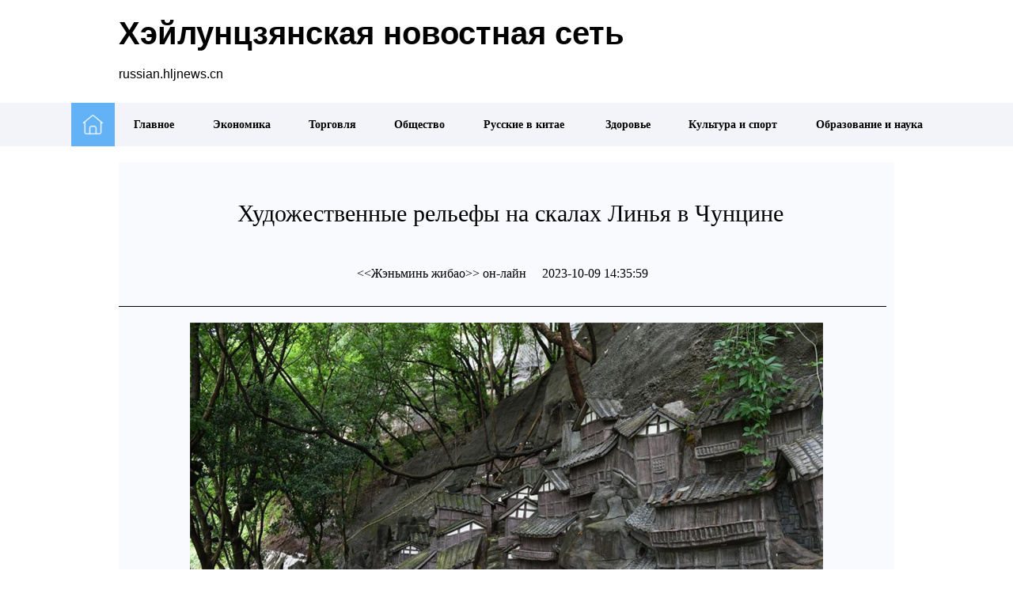

--- FILE ---
content_type: text/html
request_url: http://russian.hljnews.cn/content/2023-10/09/content_728085.html
body_size: 2432
content:
<!doctype html>
<html>
<head>

<meta http-equiv="Content-Type" content="text/html; charset=utf-8">
<meta name="format-detection" content="telephone=no">
<meta name="keywords" content="中俄">
<meta name="description" content="中俄">

<title>Художественные рельефы на скалах Линья в Чунцине</title>

<link type="text/css" href="http://www.hljnews.cn/resource/load/russiantextpage.css" rel="stylesheet"/>


</head>
	
	
	<body>
	
	<!--   --> 
	
<div class="top"><div class="topkong">
	<div class="topleft">
	<div class="topname">Хэйлунцзянская новостная сеть</div>
	<div class="topaddress">russian.hljnews.cn</div>
	</div>
	<div class="topright">
		<!--  
	<div class="search">
                <input type="text" class="searchBox" value="搜索">
                <div type="button"  class="searchButton"></div>
            </div> --> 
	</div>
		
	</div></div>
	
	<div class="column">
	<div class="columnbox">
	<div class="shouye"><a href="http://russian.hljnews.cn" target="_blank"><img src="http://www.hljnews.cn/resource/img/shouye.jpg"></a></div>	
	<div class="columnli">
		    <a href="http://russian.hljnews.cn/node_1455.html" target="_blank"><li>Главное</li></a>
			<a href="http://russian.hljnews.cn/node_1456.html" target="_blank"><li>Экономика</li></a>
			<a href="http://russian.hljnews.cn/node_1457.html" target="_blank"><li>Торговля</li></a>
			<a href="http://russian.hljnews.cn/node_1458.html" target="_blank"><li>Общество</li></a>
			<a href="http://russian.hljnews.cn/node_1459.html" target="_blank"><li>Русские в китае </li></a>
			<a href="http://russian.hljnews.cn/node_1460.html" target="_blank"><li>Здоровье</li></a>
			<a href="http://russian.hljnews.cn/node_1461.html" target="_blank"><li>Культура и спорт</li></a>
			<a href="http://russian.hljnews.cn/node_1462.html" target="_blank"><li>Образование и наука</li></a>
	</div>
	</div>
	</div>

	<!--   --> 
	<div class="listbox">
		
		
		
		
		
		<div class="listtop">
			
			<div class="listtoph"></div>
			<div class="listtopj">Художественные рельефы на скалах Линья в Чунцине</div>
			<div class="listtopg"></div>
			<div class="listtopa"><<Жэньминь жибао>> он-лайн&emsp;&nbsp;2023-10-09 14:35:59</div>
		</div>			
			

		<!-- &emsp;&nbsp;russian&nbsp;>&nbsp;  --> 
		
		
		
		
		
<div class="listnews"><!--enpcontent--><p style="text-align: left;"><img src="http://russian.hljnews.cn/pic/2023-10/09/728085_7ccdcd10-403a-46e3-bc12-3b1c904e0240.jpg" style="" title=""/></p><p style="text-align: left;">8 октября, «Жэньминь жибао» онлайн --&nbsp;На художественных рельефах на скалах Линья в Чунцине изображены дома на сваях, уличные торговцы и караваны, перевозящие товары. Эта достопримечательность переносит посетителей в древние времена, чем и привлекает множество туристов.</p><!--/enpcontent--><!--enpproperty <articleid>728085</articleid><date>2023-10-09 14:35:59:827</date><author></author><title>Художественные рельефы на скалах Линья в Чунцине</title><keyword>Художественные рельефы на скалах Линья в Чунцине</keyword><subtitle></subtitle><introtitle></introtitle><siteid>1</siteid><nodeid>1461</nodeid><nodename>Культура и спорт</nodename><nodesearchname>Культура и спорт</nodesearchname><picurl>http://russian.hljnews.cn/pic/2023-10/09/t1_2X75X600X411_7ccdcd10-403a-46e3-bc12-3b1c904e0240.jpg</picurl><picbig>http://russian.hljnews.cn/pic/2023-10/09/t1_2X75X600X411_7ccdcd10-403a-46e3-bc12-3b1c904e0240.jpg</picbig><picmiddle></picmiddle><picsmall></picsmall><url>http://russian.hljnews.cn/content/2023-10/09/content_728085.html</url><urlpad>null</urlpad><sourcename><<Жэньминь жибао>> он-лайн</sourcename><abstract>Художественные рельефы на скалах Линья в Чунцине</abstract><channel>1</channel>/enpproperty--></div>
<div class="bianji"> Редактор ：Чжан Сюэюй</div>
<script type="text/javascript">
//处理封面图，替换video标签中的picpath为poster属性
var videos = document.getElementsByTagName("video");
for (var i = 0; i < videos.length; i++) {
 videos[i].poster = videos[i].getAttribute("picpath");
}
</script>


		
		
		
		
		
		
		
		
		
		
		
		
		
	<div class="clear"></div>
		
		
		
		
		
		
		
		
		
		
		
		
		
    </div>	
	
	<!--   --> 
	
	<div class="bottom">
	
	
   <div style=" width:980px; text-align:center; margin:0 auto; padding-top:20px; padding-bottom:20px; border-bottom:1px solid #FFFFFF; color:#FFFFFF; line-height:30px; font-size:16px; -webkit-text-size-adjust:none;"> 
   版权所有黑龙江日报报业集团 黑ICP备11001326-2号，未经允许不得镜像、复制、下载
<br>黑龙江日报报业集团地址：黑龙江省哈尔滨市道里区地段街1号
<br>互联网新闻信息服务许可证编号：23120170002&ensp;&ensp; 黑公网安备23010202010023号&ensp;&ensp; 广播电视节目制作经营许可证（黑）字第00358号
   </div> 
		 
		
		
	</div>
	
	<script>
	 //搜索功能
        $('.searchButton').click(function(){
            if($('.searchBox').val()!=""){
                window.open("http://search.hljnews.cn:8088/founder/SearchServlet.do?q="+encodeURI($('.searchBox').val()));
            }
        });
        $('.searchBox').keydown(function(e){
            if(e.keyCode==13 && $(this).val()!=""){
                window.open("http://search.hljnews.cn:8088/founder/SearchServlet.do?q="+encodeURI($('.searchBox').val()));
            }
        });
        $('.searchBox').focus(function(){
            if($(this).val()=="搜索"){
                $(this).val("");
            }
        });
        $('.searchBox').blur(function(){
            if($(this).val()==""){
                $(this).val("搜索");
            }
        });

	
	  </script>
	
	




</body>
</html>

--- FILE ---
content_type: text/css
request_url: http://www.hljnews.cn/resource/load/russiantextpage.css
body_size: 3754
content:
@charset "utf-8";
/* CSS Document */
*{ text-decoration:none; margin:0; padding:0 }
body {min-width: 1200px; margin:0; padding:0; font-family: "Times New Roman"; font-size:14px; -webkit-text-size-adjust:100%;}

ol, ul, h1, h2, h3, h4, h5, h6, p, th, td, dl, dd, form, fieldset, legend, input, textarea, select {
	margin:0;
	padding:0;
}
li {list-style:none;}
a{color:#000000;}
img{border:none;}
a:hover{color: #3a79bc;}
p{word-wrap:break-word} 




.clear{ clear:both}
.top{ width: 100%; height: 110px; margin: 0 auto; margin-bottom: 20px;}
.topkong{width: 980px; height: 110px; margin: 0 auto;}
.topleft{width: 700px; height: 110px; float: left;}
.topright{width:250px; height: 110px; float: right;}
.topname{font-size: 40px; font-family: Arial, Helvetica, sans-serif; font-weight: bold; padding: 20px 0;}
.topaddress{font-size: 16px; font-family: Arial, Helvetica, sans-serif;}
.search{padding: 50px 30px 0 0; width: 410px; height: 42px; display: flex;}
.searchBox{text-indent: 5px; font-size: 14px; font-family: 微软雅黑; width: 340px; height: 40px; color: #999; border-radius: 0px; background-color: #FFFFFF; border: solid 1px #a6a6a6;}
.searchButton{cursor: pointer; width: 70px; height: 42px; background: url(http://www.hljnews.cn/resource/img/search.gif) center no-repeat; background-color: #5786c3; color: #fff;}
.column{width: 100%; min-width: 1100px; height: 55px; background-color: #f3f4f9; margin-bottom: 20px;}
.columnbox{width: 1100px; height: 55px; margin: 0 auto;}
.shouye{width: 55px; height: 55px; float: left;}
.shouye img{width: 55px; height: 55px; overflow: hidden;}
.columnli{width: 1045px; float:left; height: 55px; line-height: 55px; font-weight: bold; font-size: 14px; display: flex; justify-content: space-around;}

.listbox{width: 980px; background-color: #f9fafe; margin: 0 auto; padding-bottom: 40px;}
.listtop{width:950px; font-size: 30px; line-height: 50px; text-align: center; padding: 20px 10px 30px 10px; border-bottom: 1px solid #000000; margin-bottom: 20px;}
.listtoph{width:950px; font-size: 22px; line-height: 50px; text-align: center;}
.listtopj{width:950px; font-size: 30px; line-height: 50px; text-align: center; padding: 20px 10px 30px 10px;}
.listtopg{width:950px; font-size: 22px; line-height: 50px; text-align: center;}
.listtopa{font-size: 16px; line-height: 22px; padding-top: 10px; text-align: center;}

.listnews{width: 800px; margin: auto; min-height: 800px; line-height: 36px; font-family: Arial; font-weight: normal;}
.listnews img{width:100%; overflow: hidden；}


.listhotspot{width: 300px; margin-right: 20px; float: right; background-color: #ffffff; padding: 10px 15px 15px 15px;}
.hotspottop{width:300px; border: solid 1px #a6a6a6; margin-bottom: 20px;}
.channel{width:290px; height:40px; background-color: #f9fafe; padding-left: 10px; font-size: 18px; line-height: 40px;}
.channelnews{width: 280px; margin: 0 auto;}
.channelnews ul{list-style-type:none}
.channelnews ul li{background:url(http://www.hljnews.cn/resource/img/russian.gif) no-repeat left 22px; min-height: 55px; font-size: 16px; line-height: 25px; margin: 0 auto; border-bottom: 1px solid #f2f2f4; padding: 10px 0px 10px 20px; }
.hotspotpic{width:300px; height: 249px; margin-bottom: 15px;}
.hotspotpic img{width:300px; height: 249px; overflow: hidden;}

.listpic{width: 280px; padding-bottom: 15px;}
.listpicleft{width:280px; height: 158px;}
.listpicleft img{width:280px; height: 158px; overflow: hidden;}
.listpicright{width:280px; font-size: 16px; line-height: 25px; text-indent: 2em;}
.bianji{ width: 200px; height: 50px; float: right; margin-top: 20px;}



.bottom{width: 100%; height: 150px; margin-top: 50px; min-width: 1100px; background-color: #3a79bc;}

